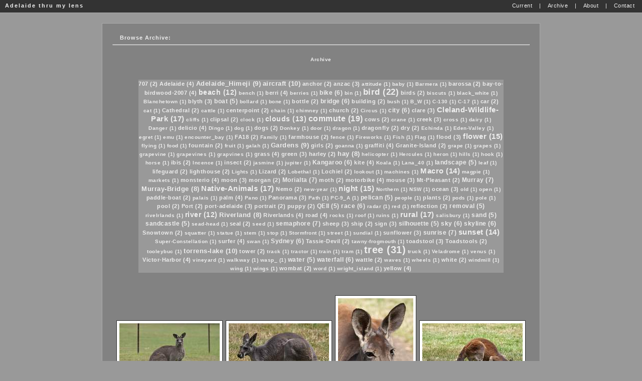

--- FILE ---
content_type: text/html; charset=utf-8
request_url: http://photoblog.shrinkpictures.com/index.php?x=browse&tag=Kangaroo
body_size: 26188
content:
<!DOCTYPE html PUBLIC "-//W3C//DTD XHTML 1.0 Transitional//EN" "http://www.w3.org/TR/xhtml1/DTD/xhtml1-transitional.dtd">
<html xmlns="http://www.w3.org/1999/xhtml" lang="en" xml:lang="en">
<head>
<title>Adelaide thru my lens</title>

<!-- META -->
<meta http-equiv="Content-Type" content="text/html;charset=utf-8" />
<meta http-equiv="content-type" name="keywords" content="PhotoBlog,Adelaide thru my lens, <IMAGE_TITLE>,Pixelpost" />
<meta http-equiv="content-type" name="description" content="Adelaide thru my lens-PhotoBlog: <IMAGE_TITLE>, <IMAGE_NOTES_CLEAN>" /> 

<!-- CSS -->
<link rel="stylesheet" type="text/css" href="/templates/Bob/styles/dark.css" title="dark" />

<!-- SCRIPTS -->
<script type="text/JavaScript">
function popContactWindow(){
        window.open('/contact2.php','contact','width=510,height=370,resizable=no,scrollbars=yes,menubar=no');
        }
</script>

<meta name="PBO.auth" content="3713bd7c188d973e8c76b770abe18a7f" />

  <script type="text/javascript" src="overlib/overlib.js"></script>

<script type='text/javascript'>
function flip(rid)
{
    current=(document.getElementById(rid).style.display == 'none') ? 'block' : 'none';
    document.getElementById(rid).style.display = current;
}
</script>

<link rel="icon" type="image/ico" href="/favicon.ico" />
<link rel="shortcut icon" type="image/ico" href="/favicon.ico" />


</head>
<body>

<div id="overDiv" align="left" style="position:absolute; visibility:hidden; z-index:1000;"></div>

<div id="navigation">
<h1>
<a href="index.php" title="Return to current image">Adelaide thru my lens</a>
</h1>
<span class="menu">
<a href="/" title="Return to Current Photo">Current</a> |
<a href="index.php?x=browse&amp;pagenum=1">Archive</a> <!--a href="./index.php?x=browse" title="Browse All Photos">Browse</a --> |
<a href="index.php?x=about" title="About">About</a> |
<a href="javascript:popContactWindow();">Contact</a>
</span> 
</div>

<div id="page">
<span class="title">Browse Archive:</span><hr /><br />
<div align="center">
<a href="index.php?x=browse&amp;pagenum=1">Archive</a><br />

<br /><br />
<div id="tag_cloud"><a href="index.php?x=browse&amp;tag=707&amp;pagenum=1" class="tags01">707&nbsp;(2)</a> <a href="index.php?x=browse&amp;tag=Adelaide&amp;pagenum=1" class="tags01">Adelaide&nbsp;(4)</a> <a href="index.php?x=browse&amp;tag=Adelaide_Himeji&amp;pagenum=1" class="tags03">Adelaide_Himeji&nbsp;(9)</a> <a href="index.php?x=browse&amp;tag=aircraft&amp;pagenum=1" class="tags03">aircraft&nbsp;(10)</a> <a href="index.php?x=browse&amp;tag=anchor&amp;pagenum=1" class="tags01">anchor&nbsp;(2)</a> <a href="index.php?x=browse&amp;tag=anzac&amp;pagenum=1" class="tags01">anzac&nbsp;(3)</a> <a href="index.php?x=browse&amp;tag=attitude&amp;pagenum=1" class="tags00">attitude&nbsp;(1)</a> <a href="index.php?x=browse&amp;tag=baby&amp;pagenum=1" class="tags00">baby&nbsp;(1)</a> <a href="index.php?x=browse&amp;tag=Barmera&amp;pagenum=1" class="tags00">Barmera&nbsp;(1)</a> <a href="index.php?x=browse&amp;tag=barossa&amp;pagenum=1" class="tags01">barossa&nbsp;(2)</a> <a href="index.php?x=browse&amp;tag=bay-to-birdwood-2007&amp;pagenum=1" class="tags01">bay-to-birdwood-2007&nbsp;(4)</a> <a href="index.php?x=browse&amp;tag=beach&amp;pagenum=1" class="tags04">beach&nbsp;(12)</a> <a href="index.php?x=browse&amp;tag=bench&amp;pagenum=1" class="tags00">bench&nbsp;(1)</a> <a href="index.php?x=browse&amp;tag=berri&amp;pagenum=1" class="tags01">berri&nbsp;(4)</a> <a href="index.php?x=browse&amp;tag=berries&amp;pagenum=1" class="tags00">berries&nbsp;(1)</a> <a href="index.php?x=browse&amp;tag=bike&amp;pagenum=1" class="tags02">bike&nbsp;(6)</a> <a href="index.php?x=browse&amp;tag=bin&amp;pagenum=1" class="tags00">bin&nbsp;(1)</a> <a href="index.php?x=browse&amp;tag=bird&amp;pagenum=1" class="tags07">bird&nbsp;(22)</a> <a href="index.php?x=browse&amp;tag=birds&amp;pagenum=1" class="tags01">birds&nbsp;(2)</a> <a href="index.php?x=browse&amp;tag=biscuts&amp;pagenum=1" class="tags00">biscuts&nbsp;(1)</a> <a href="index.php?x=browse&amp;tag=black_white&amp;pagenum=1" class="tags00">black_white&nbsp;(1)</a> <a href="index.php?x=browse&amp;tag=Blanchetown&amp;pagenum=1" class="tags00">Blanchetown&nbsp;(1)</a> <a href="index.php?x=browse&amp;tag=blyth&amp;pagenum=1" class="tags01">blyth&nbsp;(3)</a> <a href="index.php?x=browse&amp;tag=boat&amp;pagenum=1" class="tags02">boat&nbsp;(5)</a> <a href="index.php?x=browse&amp;tag=bollard&amp;pagenum=1" class="tags00">bollard&nbsp;(1)</a> <a href="index.php?x=browse&amp;tag=bone&amp;pagenum=1" class="tags00">bone&nbsp;(1)</a> <a href="index.php?x=browse&amp;tag=bottle&amp;pagenum=1" class="tags01">bottle&nbsp;(2)</a> <a href="index.php?x=browse&amp;tag=bridge&amp;pagenum=1" class="tags02">bridge&nbsp;(6)</a> <a href="index.php?x=browse&amp;tag=building&amp;pagenum=1" class="tags01">building&nbsp;(2)</a> <a href="index.php?x=browse&amp;tag=bush&amp;pagenum=1" class="tags00">bush&nbsp;(1)</a> <a href="index.php?x=browse&amp;tag=B_W&amp;pagenum=1" class="tags00">B_W&nbsp;(1)</a> <a href="index.php?x=browse&amp;tag=C-130&amp;pagenum=1" class="tags00">C-130&nbsp;(1)</a> <a href="index.php?x=browse&amp;tag=C-17&amp;pagenum=1" class="tags00">C-17&nbsp;(1)</a> <a href="index.php?x=browse&amp;tag=car&amp;pagenum=1" class="tags01">car&nbsp;(2)</a> <a href="index.php?x=browse&amp;tag=cat&amp;pagenum=1" class="tags00">cat&nbsp;(1)</a> <a href="index.php?x=browse&amp;tag=Cathedral&amp;pagenum=1" class="tags01">Cathedral&nbsp;(2)</a> <a href="index.php?x=browse&amp;tag=cattle&amp;pagenum=1" class="tags00">cattle&nbsp;(1)</a> <a href="index.php?x=browse&amp;tag=centerpoint&amp;pagenum=1" class="tags01">centerpoint&nbsp;(2)</a> <a href="index.php?x=browse&amp;tag=chain&amp;pagenum=1" class="tags00">chain&nbsp;(1)</a> <a href="index.php?x=browse&amp;tag=chimney&amp;pagenum=1" class="tags00">chimney&nbsp;(1)</a> <a href="index.php?x=browse&amp;tag=church&amp;pagenum=1" class="tags01">church&nbsp;(2)</a> <a href="index.php?x=browse&amp;tag=Circus&amp;pagenum=1" class="tags00">Circus&nbsp;(1)</a> <a href="index.php?x=browse&amp;tag=city&amp;pagenum=1" class="tags02">city&nbsp;(6)</a> <a href="index.php?x=browse&amp;tag=clare&amp;pagenum=1" class="tags01">clare&nbsp;(3)</a> <a href="index.php?x=browse&amp;tag=Cleland-Wildlife-Park&amp;pagenum=1" class="tags05">Cleland-Wildlife-Park&nbsp;(17)</a> <a href="index.php?x=browse&amp;tag=cliffs&amp;pagenum=1" class="tags00">cliffs&nbsp;(1)</a> <a href="index.php?x=browse&amp;tag=clipsal&amp;pagenum=1" class="tags01">clipsal&nbsp;(2)</a> <a href="index.php?x=browse&amp;tag=clock&amp;pagenum=1" class="tags00">clock&nbsp;(1)</a> <a href="index.php?x=browse&amp;tag=clouds&amp;pagenum=1" class="tags04">clouds&nbsp;(13)</a> <a href="index.php?x=browse&amp;tag=commute&amp;pagenum=1" class="tags06">commute&nbsp;(19)</a> <a href="index.php?x=browse&amp;tag=cows&amp;pagenum=1" class="tags01">cows&nbsp;(2)</a> <a href="index.php?x=browse&amp;tag=crane&amp;pagenum=1" class="tags00">crane&nbsp;(1)</a> <a href="index.php?x=browse&amp;tag=creek&amp;pagenum=1" class="tags01">creek&nbsp;(3)</a> <a href="index.php?x=browse&amp;tag=cross&amp;pagenum=1" class="tags00">cross&nbsp;(1)</a> <a href="index.php?x=browse&amp;tag=dairy&amp;pagenum=1" class="tags00">dairy&nbsp;(1)</a> <a href="index.php?x=browse&amp;tag=Danger&amp;pagenum=1" class="tags00">Danger&nbsp;(1)</a> <a href="index.php?x=browse&amp;tag=delicio&amp;pagenum=1" class="tags01">delicio&nbsp;(4)</a> <a href="index.php?x=browse&amp;tag=Dingo&amp;pagenum=1" class="tags00">Dingo&nbsp;(1)</a> <a href="index.php?x=browse&amp;tag=dog&amp;pagenum=1" class="tags00">dog&nbsp;(1)</a> <a href="index.php?x=browse&amp;tag=dogs&amp;pagenum=1" class="tags01">dogs&nbsp;(2)</a> <a href="index.php?x=browse&amp;tag=Donkey&amp;pagenum=1" class="tags00">Donkey&nbsp;(1)</a> <a href="index.php?x=browse&amp;tag=door&amp;pagenum=1" class="tags00">door&nbsp;(1)</a> <a href="index.php?x=browse&amp;tag=dragon&amp;pagenum=1" class="tags00">dragon&nbsp;(1)</a> <a href="index.php?x=browse&amp;tag=dragonfly&amp;pagenum=1" class="tags01">dragonfly&nbsp;(2)</a> <a href="index.php?x=browse&amp;tag=dry&amp;pagenum=1" class="tags01">dry&nbsp;(2)</a> <a href="index.php?x=browse&amp;tag=Echinda&amp;pagenum=1" class="tags00">Echinda&nbsp;(1)</a> <a href="index.php?x=browse&amp;tag=Eden-Valley&amp;pagenum=1" class="tags00">Eden-Valley&nbsp;(1)</a> <a href="index.php?x=browse&amp;tag=egret&amp;pagenum=1" class="tags00">egret&nbsp;(1)</a> <a href="index.php?x=browse&amp;tag=emu&amp;pagenum=1" class="tags00">emu&nbsp;(1)</a> <a href="index.php?x=browse&amp;tag=encounter_bay&amp;pagenum=1" class="tags00">encounter_bay&nbsp;(1)</a> <a href="index.php?x=browse&amp;tag=FA18&amp;pagenum=1" class="tags01">FA18&nbsp;(2)</a> <a href="index.php?x=browse&amp;tag=Family&amp;pagenum=1" class="tags00">Family&nbsp;(1)</a> <a href="index.php?x=browse&amp;tag=farmhouse&amp;pagenum=1" class="tags01">farmhouse&nbsp;(2)</a> <a href="index.php?x=browse&amp;tag=fence&amp;pagenum=1" class="tags00">fence&nbsp;(1)</a> <a href="index.php?x=browse&amp;tag=Fireworks&amp;pagenum=1" class="tags00">Fireworks&nbsp;(1)</a> <a href="index.php?x=browse&amp;tag=Fish&amp;pagenum=1" class="tags00">Fish&nbsp;(1)</a> <a href="index.php?x=browse&amp;tag=Flag&amp;pagenum=1" class="tags00">Flag&nbsp;(1)</a> <a href="index.php?x=browse&amp;tag=flood&amp;pagenum=1" class="tags01">flood&nbsp;(3)</a> <a href="index.php?x=browse&amp;tag=flower&amp;pagenum=1" class="tags05">flower&nbsp;(15)</a> <a href="index.php?x=browse&amp;tag=flying&amp;pagenum=1" class="tags00">flying&nbsp;(1)</a> <a href="index.php?x=browse&amp;tag=food&amp;pagenum=1" class="tags00">food&nbsp;(1)</a> <a href="index.php?x=browse&amp;tag=fountain&amp;pagenum=1" class="tags01">fountain&nbsp;(2)</a> <a href="index.php?x=browse&amp;tag=fruit&amp;pagenum=1" class="tags00">fruit&nbsp;(1)</a> <a href="index.php?x=browse&amp;tag=galah&amp;pagenum=1" class="tags00">galah&nbsp;(1)</a> <a href="index.php?x=browse&amp;tag=Gardens&amp;pagenum=1" class="tags03">Gardens&nbsp;(9)</a> <a href="index.php?x=browse&amp;tag=girls&amp;pagenum=1" class="tags01">girls&nbsp;(2)</a> <a href="index.php?x=browse&amp;tag=goanna&amp;pagenum=1" class="tags00">goanna&nbsp;(1)</a> <a href="index.php?x=browse&amp;tag=graffiti&amp;pagenum=1" class="tags01">graffiti&nbsp;(4)</a> <a href="index.php?x=browse&amp;tag=Granite-Island&amp;pagenum=1" class="tags01">Granite-Island&nbsp;(2)</a> <a href="index.php?x=browse&amp;tag=grape&amp;pagenum=1" class="tags00">grape&nbsp;(1)</a> <a href="index.php?x=browse&amp;tag=grapes&amp;pagenum=1" class="tags00">grapes&nbsp;(1)</a> <a href="index.php?x=browse&amp;tag=grapevine&amp;pagenum=1" class="tags00">grapevine&nbsp;(1)</a> <a href="index.php?x=browse&amp;tag=grapevines&amp;pagenum=1" class="tags00">grapevines&nbsp;(1)</a> <a href="index.php?x=browse&amp;tag=grapvines&amp;pagenum=1" class="tags00">grapvines&nbsp;(1)</a> <a href="index.php?x=browse&amp;tag=grass&amp;pagenum=1" class="tags01">grass&nbsp;(4)</a> <a href="index.php?x=browse&amp;tag=green&amp;pagenum=1" class="tags01">green&nbsp;(3)</a> <a href="index.php?x=browse&amp;tag=harley&amp;pagenum=1" class="tags01">harley&nbsp;(2)</a> <a href="index.php?x=browse&amp;tag=hay&amp;pagenum=1" class="tags03">hay&nbsp;(8)</a> <a href="index.php?x=browse&amp;tag=helicopter&amp;pagenum=1" class="tags00">helicopter&nbsp;(1)</a> <a href="index.php?x=browse&amp;tag=Hercules&amp;pagenum=1" class="tags00">Hercules&nbsp;(1)</a> <a href="index.php?x=browse&amp;tag=heron&amp;pagenum=1" class="tags00">heron&nbsp;(1)</a> <a href="index.php?x=browse&amp;tag=hills&amp;pagenum=1" class="tags00">hills&nbsp;(1)</a> <a href="index.php?x=browse&amp;tag=hook&amp;pagenum=1" class="tags00">hook&nbsp;(1)</a> <a href="index.php?x=browse&amp;tag=horse&amp;pagenum=1" class="tags00">horse&nbsp;(1)</a> <a href="index.php?x=browse&amp;tag=ibis&amp;pagenum=1" class="tags01">ibis&nbsp;(2)</a> <a href="index.php?x=browse&amp;tag=Incence&amp;pagenum=1" class="tags00">Incence&nbsp;(1)</a> <a href="index.php?x=browse&amp;tag=insect&amp;pagenum=1" class="tags01">insect&nbsp;(2)</a> <a href="index.php?x=browse&amp;tag=jasmine&amp;pagenum=1" class="tags00">jasmine&nbsp;(1)</a> <a href="index.php?x=browse&amp;tag=jupiter&amp;pagenum=1" class="tags00">jupiter&nbsp;(1)</a> <a href="index.php?x=browse&amp;tag=Kangaroo&amp;pagenum=1" class="tags02">Kangaroo&nbsp;(6)</a> <a href="index.php?x=browse&amp;tag=kite&amp;pagenum=1" class="tags01">kite&nbsp;(4)</a> <a href="index.php?x=browse&amp;tag=Koala&amp;pagenum=1" class="tags00">Koala&nbsp;(1)</a> <a href="index.php?x=browse&amp;tag=Lana_40&amp;pagenum=1" class="tags00">Lana_40&nbsp;(1)</a> <a href="index.php?x=browse&amp;tag=landscape&amp;pagenum=1" class="tags02">landscape&nbsp;(5)</a> <a href="index.php?x=browse&amp;tag=leaf&amp;pagenum=1" class="tags00">leaf&nbsp;(1)</a> <a href="index.php?x=browse&amp;tag=lifeguard&amp;pagenum=1" class="tags01">lifeguard&nbsp;(2)</a> <a href="index.php?x=browse&amp;tag=lighthouse&amp;pagenum=1" class="tags01">lighthouse&nbsp;(2)</a> <a href="index.php?x=browse&amp;tag=Lights&amp;pagenum=1" class="tags00">Lights&nbsp;(1)</a> <a href="index.php?x=browse&amp;tag=Lizard&amp;pagenum=1" class="tags01">Lizard&nbsp;(2)</a> <a href="index.php?x=browse&amp;tag=Lobethal&amp;pagenum=1" class="tags00">Lobethal&nbsp;(1)</a> <a href="index.php?x=browse&amp;tag=Lochiel&amp;pagenum=1" class="tags01">Lochiel&nbsp;(2)</a> <a href="index.php?x=browse&amp;tag=lookout&amp;pagenum=1" class="tags00">lookout&nbsp;(1)</a> <a href="index.php?x=browse&amp;tag=machines&amp;pagenum=1" class="tags00">machines&nbsp;(1)</a> <a href="index.php?x=browse&amp;tag=Macro&amp;pagenum=1" class="tags05">Macro&nbsp;(14)</a> <a href="index.php?x=browse&amp;tag=magpie&amp;pagenum=1" class="tags00">magpie&nbsp;(1)</a> <a href="index.php?x=browse&amp;tag=markets&amp;pagenum=1" class="tags00">markets&nbsp;(1)</a> <a href="index.php?x=browse&amp;tag=monsterio&amp;pagenum=1" class="tags01">monsterio&nbsp;(4)</a> <a href="index.php?x=browse&amp;tag=moon&amp;pagenum=1" class="tags01">moon&nbsp;(3)</a> <a href="index.php?x=browse&amp;tag=morgan&amp;pagenum=1" class="tags01">morgan&nbsp;(2)</a> <a href="index.php?x=browse&amp;tag=Morialta&amp;pagenum=1" class="tags02">Morialta&nbsp;(7)</a> <a href="index.php?x=browse&amp;tag=moth&amp;pagenum=1" class="tags01">moth&nbsp;(2)</a> <a href="index.php?x=browse&amp;tag=motorbike&amp;pagenum=1" class="tags01">motorbike&nbsp;(4)</a> <a href="index.php?x=browse&amp;tag=mouse&amp;pagenum=1" class="tags01">mouse&nbsp;(3)</a> <a href="index.php?x=browse&amp;tag=Mt-Pleasant&amp;pagenum=1" class="tags01">Mt-Pleasant&nbsp;(2)</a> <a href="index.php?x=browse&amp;tag=Murray&amp;pagenum=1" class="tags02">Murray&nbsp;(7)</a> <a href="index.php?x=browse&amp;tag=Murray-Bridge&amp;pagenum=1" class="tags03">Murray-Bridge&nbsp;(8)</a> <a href="index.php?x=browse&amp;tag=Native-Animals&amp;pagenum=1" class="tags05">Native-Animals&nbsp;(17)</a> <a href="index.php?x=browse&amp;tag=Nemo&amp;pagenum=1" class="tags01">Nemo&nbsp;(2)</a> <a href="index.php?x=browse&amp;tag=new-year&amp;pagenum=1" class="tags00">new-year&nbsp;(1)</a> <a href="index.php?x=browse&amp;tag=night&amp;pagenum=1" class="tags05">night&nbsp;(15)</a> <a href="index.php?x=browse&amp;tag=Northern&amp;pagenum=1" class="tags00">Northern&nbsp;(1)</a> <a href="index.php?x=browse&amp;tag=NSW&amp;pagenum=1" class="tags00">NSW&nbsp;(1)</a> <a href="index.php?x=browse&amp;tag=ocean&amp;pagenum=1" class="tags01">ocean&nbsp;(3)</a> <a href="index.php?x=browse&amp;tag=old&amp;pagenum=1" class="tags00">old&nbsp;(1)</a> <a href="index.php?x=browse&amp;tag=open&amp;pagenum=1" class="tags00">open&nbsp;(1)</a> <a href="index.php?x=browse&amp;tag=paddle-boat&amp;pagenum=1" class="tags01">paddle-boat&nbsp;(2)</a> <a href="index.php?x=browse&amp;tag=palais&amp;pagenum=1" class="tags00">palais&nbsp;(1)</a> <a href="index.php?x=browse&amp;tag=palm&amp;pagenum=1" class="tags01">palm&nbsp;(4)</a> <a href="index.php?x=browse&amp;tag=Pano&amp;pagenum=1" class="tags00">Pano&nbsp;(1)</a> <a href="index.php?x=browse&amp;tag=Panorama&amp;pagenum=1" class="tags01">Panorama&nbsp;(3)</a> <a href="index.php?x=browse&amp;tag=Path&amp;pagenum=1" class="tags00">Path&nbsp;(1)</a> <a href="index.php?x=browse&amp;tag=PC-9_A&amp;pagenum=1" class="tags00">PC-9_A&nbsp;(1)</a> <a href="index.php?x=browse&amp;tag=pelican&amp;pagenum=1" class="tags02">pelican&nbsp;(5)</a> <a href="index.php?x=browse&amp;tag=people&amp;pagenum=1" class="tags00">people&nbsp;(1)</a> <a href="index.php?x=browse&amp;tag=plants&amp;pagenum=1" class="tags01">plants&nbsp;(2)</a> <a href="index.php?x=browse&amp;tag=pods&amp;pagenum=1" class="tags00">pods&nbsp;(1)</a> <a href="index.php?x=browse&amp;tag=pole&amp;pagenum=1" class="tags00">pole&nbsp;(1)</a> <a href="index.php?x=browse&amp;tag=pool&amp;pagenum=1" class="tags01">pool&nbsp;(2)</a> <a href="index.php?x=browse&amp;tag=Port&amp;pagenum=1" class="tags01">Port&nbsp;(2)</a> <a href="index.php?x=browse&amp;tag=port-adelaide&amp;pagenum=1" class="tags01">port-adelaide&nbsp;(3)</a> <a href="index.php?x=browse&amp;tag=portrait&amp;pagenum=1" class="tags01">portrait&nbsp;(2)</a> <a href="index.php?x=browse&amp;tag=puppy&amp;pagenum=1" class="tags01">puppy&nbsp;(2)</a> <a href="index.php?x=browse&amp;tag=QEII&amp;pagenum=1" class="tags02">QEII&nbsp;(5)</a> <a href="index.php?x=browse&amp;tag=race&amp;pagenum=1" class="tags02">race&nbsp;(6)</a> <a href="index.php?x=browse&amp;tag=radar&amp;pagenum=1" class="tags00">radar&nbsp;(1)</a> <a href="index.php?x=browse&amp;tag=red&amp;pagenum=1" class="tags00">red&nbsp;(1)</a> <a href="index.php?x=browse&amp;tag=reflection&amp;pagenum=1" class="tags01">reflection&nbsp;(2)</a> <a href="index.php?x=browse&amp;tag=removal&amp;pagenum=1" class="tags02">removal&nbsp;(5)</a> <a href="index.php?x=browse&amp;tag=rivelrlands&amp;pagenum=1" class="tags00">rivelrlands&nbsp;(1)</a> <a href="index.php?x=browse&amp;tag=river&amp;pagenum=1" class="tags04">river&nbsp;(12)</a> <a href="index.php?x=browse&amp;tag=Riverland&amp;pagenum=1" class="tags03">Riverland&nbsp;(8)</a> <a href="index.php?x=browse&amp;tag=Riverlands&amp;pagenum=1" class="tags01">Riverlands&nbsp;(4)</a> <a href="index.php?x=browse&amp;tag=road&amp;pagenum=1" class="tags01">road&nbsp;(4)</a> <a href="index.php?x=browse&amp;tag=rocks&amp;pagenum=1" class="tags00">rocks&nbsp;(1)</a> <a href="index.php?x=browse&amp;tag=roof&amp;pagenum=1" class="tags00">roof&nbsp;(1)</a> <a href="index.php?x=browse&amp;tag=ruins&amp;pagenum=1" class="tags00">ruins&nbsp;(1)</a> <a href="index.php?x=browse&amp;tag=rural&amp;pagenum=1" class="tags05">rural&nbsp;(17)</a> <a href="index.php?x=browse&amp;tag=salisbury&amp;pagenum=1" class="tags00">salisbury&nbsp;(1)</a> <a href="index.php?x=browse&amp;tag=sand&amp;pagenum=1" class="tags02">sand&nbsp;(5)</a> <a href="index.php?x=browse&amp;tag=sandcastle&amp;pagenum=1" class="tags02">sandcastle&nbsp;(5)</a> <a href="index.php?x=browse&amp;tag=sead-head&amp;pagenum=1" class="tags00">sead-head&nbsp;(1)</a> <a href="index.php?x=browse&amp;tag=seal&amp;pagenum=1" class="tags01">seal&nbsp;(2)</a> <a href="index.php?x=browse&amp;tag=seed&amp;pagenum=1" class="tags00">seed&nbsp;(1)</a> <a href="index.php?x=browse&amp;tag=semaphore&amp;pagenum=1" class="tags02">semaphore&nbsp;(7)</a> <a href="index.php?x=browse&amp;tag=sheep&amp;pagenum=1" class="tags01">sheep&nbsp;(3)</a> <a href="index.php?x=browse&amp;tag=ship&amp;pagenum=1" class="tags01">ship&nbsp;(2)</a> <a href="index.php?x=browse&amp;tag=sign&amp;pagenum=1" class="tags01">sign&nbsp;(3)</a> <a href="index.php?x=browse&amp;tag=silhouette&amp;pagenum=1" class="tags02">silhouette&nbsp;(5)</a> <a href="index.php?x=browse&amp;tag=sky&amp;pagenum=1" class="tags02">sky&nbsp;(6)</a> <a href="index.php?x=browse&amp;tag=skyline&amp;pagenum=1" class="tags02">skyline&nbsp;(6)</a> <a href="index.php?x=browse&amp;tag=Snowtown&amp;pagenum=1" class="tags01">Snowtown&nbsp;(2)</a> <a href="index.php?x=browse&amp;tag=squatter&amp;pagenum=1" class="tags00">squatter&nbsp;(1)</a> <a href="index.php?x=browse&amp;tag=statue&amp;pagenum=1" class="tags00">statue&nbsp;(1)</a> <a href="index.php?x=browse&amp;tag=stem&amp;pagenum=1" class="tags00">stem&nbsp;(1)</a> <a href="index.php?x=browse&amp;tag=stop&amp;pagenum=1" class="tags00">stop&nbsp;(1)</a> <a href="index.php?x=browse&amp;tag=Stormfront&amp;pagenum=1" class="tags00">Stormfront&nbsp;(1)</a> <a href="index.php?x=browse&amp;tag=street&amp;pagenum=1" class="tags00">street&nbsp;(1)</a> <a href="index.php?x=browse&amp;tag=sundial&amp;pagenum=1" class="tags00">sundial&nbsp;(1)</a> <a href="index.php?x=browse&amp;tag=sunflower&amp;pagenum=1" class="tags01">sunflower&nbsp;(3)</a> <a href="index.php?x=browse&amp;tag=sunrise&amp;pagenum=1" class="tags02">sunrise&nbsp;(7)</a> <a href="index.php?x=browse&amp;tag=sunset&amp;pagenum=1" class="tags05">sunset&nbsp;(14)</a> <a href="index.php?x=browse&amp;tag=Super-Constellation&amp;pagenum=1" class="tags00">Super-Constellation&nbsp;(1)</a> <a href="index.php?x=browse&amp;tag=surfer&amp;pagenum=1" class="tags01">surfer&nbsp;(4)</a> <a href="index.php?x=browse&amp;tag=swan&amp;pagenum=1" class="tags00">swan&nbsp;(1)</a> <a href="index.php?x=browse&amp;tag=Sydney&amp;pagenum=1" class="tags02">Sydney&nbsp;(6)</a> <a href="index.php?x=browse&amp;tag=Tassie-Devil&amp;pagenum=1" class="tags01">Tassie-Devil&nbsp;(2)</a> <a href="index.php?x=browse&amp;tag=tawny-frogmouth&amp;pagenum=1" class="tags00">tawny-frogmouth&nbsp;(1)</a> <a href="index.php?x=browse&amp;tag=toadstool&amp;pagenum=1" class="tags01">toadstool&nbsp;(3)</a> <a href="index.php?x=browse&amp;tag=Toadstools&amp;pagenum=1" class="tags01">Toadstools&nbsp;(2)</a> <a href="index.php?x=browse&amp;tag=tooleybuc&amp;pagenum=1" class="tags00">tooleybuc&nbsp;(1)</a> <a href="index.php?x=browse&amp;tag=torrens-lake&amp;pagenum=1" class="tags03">torrens-lake&nbsp;(10)</a> <a href="index.php?x=browse&amp;tag=tower&amp;pagenum=1" class="tags01">tower&nbsp;(2)</a> <a href="index.php?x=browse&amp;tag=track&amp;pagenum=1" class="tags00">track&nbsp;(1)</a> <a href="index.php?x=browse&amp;tag=tractor&amp;pagenum=1" class="tags00">tractor&nbsp;(1)</a> <a href="index.php?x=browse&amp;tag=train&amp;pagenum=1" class="tags00">train&nbsp;(1)</a> <a href="index.php?x=browse&amp;tag=tram&amp;pagenum=1" class="tags00">tram&nbsp;(1)</a> <a href="index.php?x=browse&amp;tag=tree&amp;pagenum=1" class="tags10">tree&nbsp;(31)</a> <a href="index.php?x=browse&amp;tag=truck&amp;pagenum=1" class="tags00">truck&nbsp;(1)</a> <a href="index.php?x=browse&amp;tag=Veladrome&amp;pagenum=1" class="tags00">Veladrome&nbsp;(1)</a> <a href="index.php?x=browse&amp;tag=venus&amp;pagenum=1" class="tags00">venus&nbsp;(1)</a> <a href="index.php?x=browse&amp;tag=Victor-Harbor&amp;pagenum=1" class="tags01">Victor-Harbor&nbsp;(4)</a> <a href="index.php?x=browse&amp;tag=vineyard&amp;pagenum=1" class="tags00">vineyard&nbsp;(1)</a> <a href="index.php?x=browse&amp;tag=walkway&amp;pagenum=1" class="tags00">walkway&nbsp;(1)</a> <a href="index.php?x=browse&amp;tag=wasp_&amp;pagenum=1" class="tags00">wasp_&nbsp;(1)</a> <a href="index.php?x=browse&amp;tag=water&amp;pagenum=1" class="tags02">water&nbsp;(5)</a> <a href="index.php?x=browse&amp;tag=waterfall&amp;pagenum=1" class="tags02">waterfall&nbsp;(6)</a> <a href="index.php?x=browse&amp;tag=wattle&amp;pagenum=1" class="tags01">wattle&nbsp;(2)</a> <a href="index.php?x=browse&amp;tag=waves&amp;pagenum=1" class="tags00">waves&nbsp;(1)</a> <a href="index.php?x=browse&amp;tag=wheels&amp;pagenum=1" class="tags00">wheels&nbsp;(1)</a> <a href="index.php?x=browse&amp;tag=white&amp;pagenum=1" class="tags01">white&nbsp;(2)</a> <a href="index.php?x=browse&amp;tag=windmill&amp;pagenum=1" class="tags00">windmill&nbsp;(1)</a> <a href="index.php?x=browse&amp;tag=wing&amp;pagenum=1" class="tags00">wing&nbsp;(1)</a> <a href="index.php?x=browse&amp;tag=wings&amp;pagenum=1" class="tags00">wings&nbsp;(1)</a> <a href="index.php?x=browse&amp;tag=wombat&amp;pagenum=1" class="tags01">wombat&nbsp;(2)</a> <a href="index.php?x=browse&amp;tag=word&amp;pagenum=1" class="tags00">word&nbsp;(1)</a> <a href="index.php?x=browse&amp;tag=wright_island&amp;pagenum=1" class="tags00">wright_island&nbsp;(1)</a> <a href="index.php?x=browse&amp;tag=yellow&amp;pagenum=1" class="tags01">yellow&nbsp;(4)</a> </div>
<br /><br />
<a href='index.php?showimage=935'><img src='thumbnails/thumb_20101030213402_untitled-128971.jpg' alt='Kangaroo' title='Kangaroo' width='200' height='150' class='thumbnails' /></a><a href='index.php?showimage=873'><img src='thumbnails/thumb_20090108065403_0073_1012099.jpg' alt='Western Grey' title='Western Grey' width='200' height='150' class='thumbnails' /></a><a href='index.php?showimage=872'><img src='thumbnails/thumb_20090108065013_0134_1012160.jpg' alt='Friendly' title='Friendly' width='150' height='200' class='thumbnails' /></a><a href='index.php?showimage=871'><img src='thumbnails/thumb_20090108064940_0070_1012096.jpg' alt='Big Red' title='Big Red' width='200' height='150' class='thumbnails' /></a><a href='index.php?showimage=635'><img src='thumbnails/thumb_20071130041252_lr0057__b208212_2007_3.jpg' alt='Fight' title='Fight' width='200' height='150' class='thumbnails' /></a><a href='index.php?showimage=634'><img src='thumbnails/thumb_20071130041111_lr0048__b208203_2007_2.jpg' alt='Kangaroo' title='Kangaroo' width='150' height='200' class='thumbnails' /></a>
<br /><br />
<br />
</div>
</div>

<div id="footer">
<a href="http://photography.nowblogging.net">Photography Blog</a> &nbsp; &nbsp;|&nbsp; &nbsp; <a href='./index.php?x=rss'>RSS 2.0</a> / <a href='./index.php?x=atom'>ATOM feed</a> &nbsp; &nbsp;|&nbsp; &nbsp; 
<a href="http://www.photoblogs.org/">Photoblogs.org</a> <a href="http://www.photoblogs.org/profile/">Listed</a><br /><br />

<TLA_TLA> <br /><br />

All Images on this website &copy; Copyright Bob PHILLIPS - Images are not to be used without permission.
</div>

</body>
</html>


--- FILE ---
content_type: text/css
request_url: http://photoblog.shrinkpictures.com/templates/Bob/styles/dark.css
body_size: 7373
content:
/* .............................. */
/* Basic */
/* .............................. */

body {
	background-color:#999;
	font-size:10px;
	font-family:Verdana, Arial, Helvetica, sans-serif;
	letter-spacing:0.5px;
	color:#eee;
	padding:0px;
	margin:0px;
	margin-bottom:20px;
	text-align:center;
	}


/*
html, body {
     min-height:100.1%;
	}
*/
/* .............................. */
/* Links */
/* .............................. */

a {
	color:#eee;
	text-decoration:none;
	}

a:hover {
	text-decoration:underline;
	}

/* .............................. */
/* Headings */
/* .............................. */

h1 {
    float:left;
	clear:left;
	font-weight:bold;
	font-size:11px;
	letter-spacing:2px;
	color:#eee;
	margin:0px;
	margin-left:5px;
	padding:0px;
	}
	
h1 a {
    text-decoration:none;
	color:#eee;
	}

h1 a:hover {
    text-decoration:none;
	}

.title {
	font-weight:bold;
	font-size:11px;
	letter-spacing:1px;
	color:#eee;
	margin:0px;
	margin-bottom:5px;
	margin-left:15px;
	padding:0px;
	}

h3 {
	font-weight:bold;
	font-size:11px;
	letter-spacing:1px;
	color:#ddd;
	text-align:center;
	}

/* .............................. */
/* Navigation and menu */
/* .............................. */

#navigation {
    background:#333333;
	border-bottom:1px solid #aaa;
	padding:5px;
	height:15px;
	margin-bottom:20px;
	}

.menu {
    float:right;
	clear:right;
	text-align:right;
	font-size:11px;
	}
.menu a {
	padding:7px;
	padding-left:10px;
	padding-right:10px;
	}
		
.menu a:hover {
	text-decoration:none;
	color:#CCC;
	}
	
/* .............................. */
/* Content*/
/* .............................. */

.addcomment {
    float:right;
	clear:right;
	padding:0px;
	}
	
#photo {
    background:#eee;
    padding:5px;
	border:1px solid #828282;
	}

#image-navigate {
    background:#666;
	padding:20px;
/*	height:15px; */
	width:70%;
	margin:0px auto;
	}
	
#image-navigate a {
	padding:10px;
	}

.image-previous {
    float:left;
	}

.image-next {
	float:right;
	}

#image-info {
    background:#666;
	border:1px solid #aaa;
	padding:20px;
	text-align:justify;
	width:70%;
	margin:0px auto;
	margin-bottom:25px;
	line-height:16px;
	color:#eee;
	}
	
#image-notes {
	width:70%;
	vertical-align:top;
	font-size: 10px;
	}
#image-exif {
	padding-top:10px;
	font-size: 10px;
	text-align:right;
	width:25%;
	vertical-align:top;
	}
	

/* .............................. */
/* Browse */
/* .............................. */

#page {
    background:#828282;
	border:1px solid #aaa;
	padding:20px;
	text-align:left;
	width:65%;
	margin:0px auto;
	margin-bottom:25px;
	line-height:16px;
	}

#page a {
    font-weight:bold;
	}
	
#page img {
	background:#fff;
    padding:5px;
	border:1px solid #333;
	}

.column{
	width:50%;
	text-align:left;
	vertical-align:top;
	padding:1.5em;
	}
	
.thumbnails {
	border:1px solid #828282;
	padding:3px;
	margin:3px;
	}

/* .............................. */
/* Comments */
/* .............................. */

#comment-top {
    background:#333;
	border-bottom:1px solid #aaa;
	padding:5px;
	margin-bottom:25px;
	height:15px;
	}    

#comments {
    margin:0px auto;
	width:95%;
	text-align:left;
	}
	
#comments ul {
	list-style-type:none;
	margin:0px;
	padding:10px;
	}
	
#comments li {
	display:block;
	margin:0px;
	margin-bottom:10px;
	color:#eee;
	text-decoration:none;
	padding:10px;
	border:1px solid #aaa;
	}
	
#comments li a {
	color:#eee;
	text-decoration:none;
	}

#comments li a:hover {
	color:#fff;
	}
	
#comments li:hover {
	background:#828282;
	}

#comment-middle {
    background:#999;
	border-top:1px solid #aaa;
	padding:5px;
	margin-top:25px;
	height:15px;
	} 

#addcomment {
    width:90%;
	text-align:left;
	padding:10px;
	margin:0px auto;
	border:1px solid #aaa;
	background:#828282;
	}

.input {
    width:45%;
	font-size:10px;
	border:1px solid #aaa;
	background-color:#999;
	color:#eee;
	padding:5px;
    }
	
#addcomment textarea {
	width:90%;
	height:50px;
	font-size:12px;
	border:1px solid #aaa;
	background-color:#999;
	color:#eee;
	padding:5px;
	}

.comment-button {
    background:#fff;
	border:1px solid #aaa;
	color:#999;
	border-bottom:2px solid #aaa;
	border-right:2px solid #aaa;
	}

/* .............................. */
/* Footer */
/* .............................. */

#footer {
   text-align:center;
   margin-bottom:20px;
   }


.td-calendar-days {
        padding:1px;
        text-align:center;
        border-top:1px solid #999;
        border-bottom:1px solid #999;
        border-right:0px;
        border-left:0px;
        background:#fff;
        color:#999;
        }
.td-calendar-days:hover {
    background:#444;
    }
        
.td-calendar-navi {
        border-top:0px;
        border-bottom:1px solid #999;
        border-right:0px;
        border-left:0px;
        text-align:center;
        letter-spacing:1px;
        word-spacing:5px;
        }
.td-calendar-navi a {
    text-decoration:none;
    color:#444;
    }
.td-calendar-days-imagefound {
        padding:1px;
        text-align:center;
        border-top:1px dotted #999;
        border-bottom:1px dotted #999;
        border-left:1px dotted #999;
        border-right:1px dotted #999;
        background:#f5f5f5;
        }
.td-calendar-days-imagefound:hover {
    border-top:1px solid #999;
        border-bottom:1px solid #999;
        border-left:1px solid #999;
        border-right:1px solid #999;
        background:#999;
    }
.td-calendar-days-imagefound a {
    text-decoration:none;
    color:#444;
    }
.td-calendar-days-imagefound a:hover {
    text-decoration:none;
    color:#fff;
    }
.table-calendar {
    font-family:Helvetica, verdana, sans-serif;
        font-size:10px;
        padding:0px;
        margin:0px;
	margin-left:auto;
	margin-right:auto;
        width:600px;
        border-top:0px;
        border-bottom:0px;
        border-right:0px;
        border-left:0px;
	align:center;
        }
.thumbnails {
    padding:5px;
    border:1px solid #777;
    }
.current-thumbnail {
    padding:5px;
    border:1px solid #111;
    background:#FFF;
    }


/* TAG SUPPORT */

#tag_cloud {  
  width: 728px;
  margin: 0 auto 10px auto;
  padding: 0 10px 0 10px 0;
  background-color: #999;
  }

.tags00
{
        font-size: 10px !important;
} 

.tags01
{
        font-size: 11px !important;
	font-weight: 200;
}

.tags02
{
        font-size: 12px !important;
	font-weight: 200;
}

.tags03
{
        font-size: 13px !important;
	font-weight: 300;
}

.tags04
{
        font-size: 14px !important;
	font-weight: 300;
}

.tags05
{
        font-size: 15px !important;
	font-weight: 400;
}

.tags06
{
        font-size: 16px !important;
	font-weight: 500;
}

.tags07
{
        font-size: 17px !important;
	font-weight: 600;
}

.tags08
{
        font-size: 18px !important;
	font-weight: 700;
}

.tags09
{
        font-size: 19px !important;
	font-weight: 800;
}

.tags10
{
        font-size: 20px !important;
	font-weight: 900;
}

/* end tag cloud */
